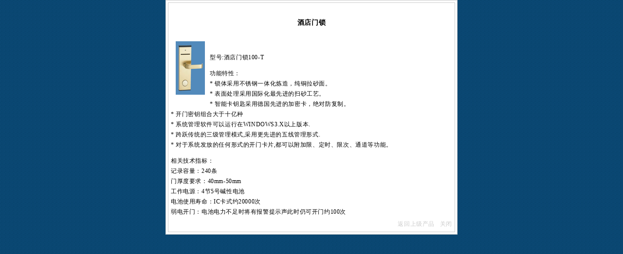

--- FILE ---
content_type: text/html
request_url: http://xmzhineng.com/ProductShow.asp?ID=171
body_size: 7049
content:
<html>
<head>

<title>�Ƶ�����---�������ܵϵ��ӿƼ����޹�˾</title>
<meta name="keywords" content="�Ƶ�����">
<meta name="description" content="�Ƶ�����">

<style type="text/css">
TD {
	FONT-SIZE: 12px; COLOR: #000000; FONT-FAMILY: Arial; line-height: 180%; TEXT-DECORATION: none; letter-spacing: .05em;
}
.Font14 {
	FONT-SIZE: 14px; COLOR: #000000; TEXT-DECORATION: none; letter-spacing: .05em;
}
BODY {
	FONT-SIZE: 12px;
	COLOR: #000000;
	FONT-FAMILY: Arial, Helvetica, sans-serif;
	background-image: url(Images/bg.gif);
	TEXT-DECORATION: none;
	letter-spacing: 0.1em;
	margin-left: 0px;
	margin-top: 0px;
	margin-right: 0px;
	margin-bottom: 0px;
	background-color: #3792bc;
}
.td_line {
	border-bottom-width: 1px;
	border-bottom-style: dashed;
	border-bottom-color: #CCCCCC;
	letter-spacing: 0em;
}
.menu:link {
	color: #000000;
	font-size: 12px;
	font-family: Arial, Helvetica, sans-serif;
	text-decoration: none;
}
.menu:hover {
	color: #ff0000;
	font-size: 12px;
	font-family: Arial, Helvetica, sans-serif;
}
.menu:visited {
	color: #000000;
	font-size: 12px;
	font-family: Arial, Helvetica, sans-serif;
	text-decoration: none;
}
a:link {
	color: #000000;
	font-size: 12px;
	text-decoration: none;
}
a:hover {
	color: #ff0000;
	font-weight: bold;
}
a:visited {
	color: #000000;
	font-size: 12px;
	text-decoration: none;
}
.awhite:link {
	color: #ffffff;
	font-size: 14px;
	font-weight: bold;
	text-decoration: none;
}
.awhite:hover {
	color: #000000;
	font-size: 14px;
	font-weight: bold;
}
.awhite:visited {
	color: #ffffff;
	font-size: 14px;
	text-decoration: none;
	font-weight: bold;
}
.STYLE1 {
	font-size: 10px;
	font-weight: bold;
	color: #0000FF;
}
.STYLE2 {
	color: #5a6fcb;
	font-weight: bold;
	font-family: "������";
	font-size: 12px;
}
.STYLE5 {
	font-weight: bold;
	font-family: "����";
}
</style>
</head>
<body leftmargin="0" topmargin="0" marginwidth="0" marginheight="0">
<table width="100%" border="0" cellspacing="0" cellpadding="0">
<!--  <tr>
    <td height="80">&nbsp;</td>
  </tr> -->
</table>
<table width="600" border="1" align="center" cellpadding="1" cellspacing="4" bordercolor="#CCCCCC" bgcolor="#FFFFFF">
  <!--<TR> 
                      <TD width="452" 
                  height=25>&nbsp;</TD>
                      <TD width="98"><a href="Payment.asp?Product_Id=33023511316",target="_blank"><img border=0 src=Images/inquire_now.gif
width=86 height=21></a></TD>
                    </TR> -->
  <!--<TR>
                <TD height="237" colspan="2"><table width="90%" border="0" align="center" cellpadding="0" cellspacing="0">
                    <tr>
                      <td colspan="3">&nbsp;</td>
                    </tr>
                    <tr>
                      
                      <td width="44%" rowspan="5"><font color="#FF6600">&nbsp;</font><font color="#FF6600">&nbsp;</font>
                        
                        <a href="" target="_blank"><img style="BORDER-LEFT-COLOR: #cccccc; BORDER-BOTTOM-COLOR: #cccccc; BORDER-TOP-COLOR: #cccccc; BORDER-RIGHT-COLOR: #cccccc" src= width="200" height="200" onload="javascript:DrawImage(this);"></a>
                        
                        <object  classid='clsid:D27CDB6E-AE6D-11cf-96B8-444553540000'  codebase='http://download.macromedia.com/pub/shockwave/cabs/flash/swflash.cab#version=5,0,0,0' width='200' height='200'>
                          <param name=movie value=''>
                          <param name=quality value=high>
                          <param name='Play' value='-1'>
                          <param name='Loop' value='0'>
                          <param name='Menu' value='-1'>
                          <embed src='' width='200' height='200' pluginspage='http://www.macromedia.com/shockwave/download/index.cgi?P1_Prod_Version=ShockwaveFlash' type='application/x-shockwave-flash' ></embed>
                        </object>
                                              </td>
                      <td>��Ʒ��ţ�</td>
                      <td><font color="#FF6600"><strong></strong></font></td>
                    </tr>
                    <tr>
                      <td width="15%">��Ʒ���ƣ�</td>
                      <td width="41%"><font color="#FF6600"><strong></strong></font></td>
                    </tr>
                    <tr>
                      <td>�桡����</td>
                      <td><font color="#FF6600"><strong></strong></font></td>
                    </tr>
                    <tr>
                      <td>��Ʒ��ע��</td>
                      <td><font color="#FF6600"><strong></strong></font></td>
                    </tr>
                    <tr>
                      <td valign="top">��Ʒ���</td>
                      <td valign="top"><font color="#FF6600"><strong>
                        </strong></font></td>
                    </tr>
                  </table></TD>
              </TR> -->
  <tr>
    <td height="300" colspan="2" valign="top"><table width="100%" border="0" align="center" cellpadding="0" cellspacing="4">
        <tr>
          <td height="60" align="center" valign="bottom"><h3> �Ƶ����� </h3></td>
        </tr>
        <tr>
          <td height="300" valign="top"><P><IMG hspace=10 src="/UploadFiles/200833023529710.gif" align=left vspace=10 border=0></P>
<P><FONT face=Verdana></FONT>&nbsp;</P>
<P><FONT face=Verdana><FONT face=Verdana>�ͺ�:�Ƶ�����100-T</FONT></FONT></P>
<P><FONT face=Verdana>�������ԣ�<BR>* ������ò����һ�廯���죬��ͭ��ɰ�档<BR>* ���洦�����ù��ʻ����Ƚ���ɨɰ���ա�<BR>* ���ܿ�Կ�ײ��õ¹��Ƚ��ļ��ܿ������Է����ơ�<BR>* ������Կ��ϴ���ʮ����<BR>* ϵͳ������������������WINDOWS3.X���ϰ汾.<BR>* ��Ծ��ͳ����������ģʽ,���ø��Ƚ������߹�����ʽ.<BR>* ����ϵͳ���ŵ��κ���ʽ�Ŀ��ſ�Ƭ,�����Ը����ޡ���ʱ���޴Ρ�ͨ���ȹ��ܡ�</FONT></P>
<P><FONT face=Verdana>��ؼ���ָ�꣺<BR>��¼������240��<BR>�ź��Ҫ��40mm-50mm <BR>������Դ��4��5�ż��Ե��<BR>���ʹ��������IC��ʽԼ20000��<BR>���翪�ţ���ص�������ʱ���б�����ʾ����ʱ�Կɿ���Լ100��</FONT></P>          </td>
        </tr>
  <tr>
    <td align="right">&nbsp;&nbsp;
      
   		 <a href="Products_30_1.html"><font color="#CCCCCC">�����ϼ���Ʒ</font></a>
      
      <script language=javascript src=hit_count.asp?ID=171></script>
      &nbsp;&nbsp;<a href="javascript:self.close()"><font color="#CCCCCC">�ر�</font></a>
      <!--<a href="Payment.asp?Product_Id=33023511316",target="_blank"><img border=0 src=Images/inquire_now.gif
width=86 height=21></a> -->
      
	  <script language="javascript" type="text/javascript" src="http://js.users.51.la/1750090.js"></script>
      <noscript>
      <a href="http://www.51.la/?1750090" target="_blank"><img alt="&#x6211;&#x8981;&#x5566;&#x514D;&#x8D39;&#x7EDF;&#x8BA1;" src="http://img.users.51.la/1750090.asp" style="border:none" /></a>
      </noscript>
      </td>
    </tr>
    </table></td>
  </tr>
</table>
</BODY></HTML>


--- FILE ---
content_type: text/html
request_url: http://xmzhineng.com/hit_count.asp?ID=171
body_size: 22
content:

document.write('')
